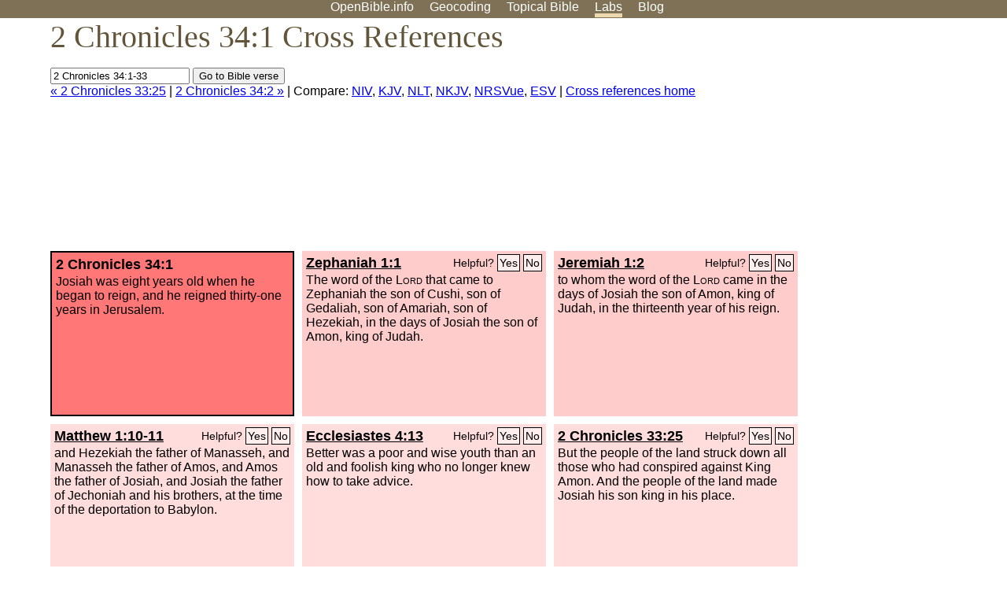

--- FILE ---
content_type: text/html; charset=UTF-8
request_url: http://www.openbible.info/labs/cross-references/search?q=2+Chronicles+34%3A1-33
body_size: 5665
content:
<!DOCTYPE html PUBLIC "-//W3C//DTD XHTML 1.0 Strict//EN" "http://www.w3.org/TR/xhtml1/DTD/xhtml1-strict.dtd">
<html xmlns="http://www.w3.org/1999/xhtml">
<head>
<title>2 Chr 34:1 Cross References (14 Verses)</title>
<meta name="viewport" content="width=device-width" />
<meta charset="UTF-8" />
<style>body{background:#fff;font-family:Segoe UI,-apple-system,Verdana,sans-serif;margin:0;padding:0}h1{font-size:250%;color:#625539;font-family:Georgia,serif;font-weight:400;margin-top:0;margin-bottom:.25em}h1+h2,h1+p{margin-top:-.5em}h2{font-size:200%;color:#6d834e;font-family:Georgia,serif;font-weight:400;margin-bottom:.25em;clear:left}h3{color:#625529;font-size:110%}h3+p,h3+ul{margin-top:-1em}h4{font-family:Georgia,serif;margin-bottom:.25em}td{vertical-align:top}#head{background:#7e7156}#head p{margin:0;padding-bottom:5px}#nav{text-align:center}#head a,#nav a{text-decoration:none;color:#fff;margin-right:1em;padding:0}#nav a:hover,body.blog #nav-blog,body.geo #nav-geo,body.home #nav-home,body.labs #nav-labs,body.realtime #nav-realtime,body.topics #nav-topics{border-bottom:5px solid #ebd8af}#logo{margin:.25em;padding:0;font-size:100%;position:absolute;left:0;height:2em}#body{width:90%;max-width:1200px;min-width:300px;margin-left:auto;margin-right:auto}div.testament{width:40%;float:left}div.testament h3{position:static;width:auto;text-align:left}div.testament li{font-size:110%}#side ul,div.testament ul{list-style-type:none;margin-left:0;padding-left:0}p.intro{font-family:Geogia,serif;font-size:125%;color:#444}#side{border-top:1px solid #7e7156;padding-top:0;margin-top:25px}#foot{font-size:85%;color:#444;border-top:1px solid #7e7156;padding:5px 5% 0;max-width:1200px;margin-top:25px;clear:both}#top-ads{float:right;margin:1em 2em 0 1em;width:340px}ul.overlay-gallery li{list-style-type:none;display:inline;float:left;clear:right;margin:auto 2em 1em auto}.alpha-nav{color:#ccc}.alpha-nav strong{color:#000}a img{border:none}a.ge{padding:0 0 24px 36px;background:url(https://a.openbible.info/images/ge.png);background-repeat:no-repeat}h2 a{color:#6d834e}span.sc{font-variant:small-caps}.note,span.preview{font-size:85%;color:#444}img.atlas{float:left;margin:auto 2em 2em auto}hr.clear{height:1px;visibility:hidden;clear:both}code{font-family:Consolas,monospace;font-size:85%;background:#eee}span.note{font-weight:400;font-size:80%}cite.bibleref{font-style:normal}img{max-width:100%}#map-canvas img{max-width:auto}input{font-weight:400}#suggest ol{width:25%;float:left;list-style-type:none}h2 input{font-size:120%;max-width:100%}h2 input[type=submit]{font-size:100%}form.topic-search{background:#e2e6dc;margin:0 0 auto 0;padding:4px 5px 4px 10px;font-weight:700}form+h1{margin-top:.2em}body.script .invisible{visibility:hidden}body.script .visible,body.script .visible .invisible{visibility:visible}.topic-search input{padding:2px}.topic-search .alpha-nav{font-weight:400;margin-top:-.5em}p.error,p.message{background:#ebd8af;border-top:1px solid #7e7156;border-bottom:1px solid #7e7156;padding:10px}body.script .vote-buttons{padding-right:10px;margin:0}.vote-buttons button{margin-bottom:3px}p.browse-verse{font-size:80%;margin-top:-.75em}p.verse-text{font-size:120%;line-height:160%}p.verse-topics{line-height:250%}p.verse-topics a{text-decoration:none;margin-right:1em}p.verse-topics a:hover{text-decoration:underline}a.cloud-1{font-size:90%}a.cloud-2{font-size:120%}a.cloud-3{font-size:150%}a.cloud-4{font-size:200%}a.cloud-5{font-size:250%}body.topics h1 span.small{display:block;font-size:35%;margin-bottom:-.5em}body.photos h1 img{float:left;margin:.25em 15px .5em 0}body.photos h2{clear:left}body.photos div.col{width:30%;float:left}body.photos div.col h2{border-color:transparent}span.credit{font-size:75%}ul.photos{list-style-type:none;padding-left:0;margin-left:0}ul.photos li{padding:3px;display:inline-block;list-style-type:none}.clear{clear:both}.left{float:left}.right{float:right}table.data{border-spacing:0}table.data td{border-bottom:1px solid #ccc}table.data th{text-align:left;border-bottom:1px solid #666}table.data th.number,td.number,th.number{text-align:right}table.data td,table.data th{padding:2px}table.chapters td{padding-right:12px}body.realtime input.search{font-size:120%}#tweets div.tweets{margin-top:12px;padding:0}#tweets div.tweets div{border-top:1px dashed #ccc;line-height:125%;padding:5px 0;clear:left}#tweets{max-width:564px;padding:12px 0;margin-top:20px}body.realtime a.bibleref{color:#390}#tweets h2{margin-top:0}.realtime-home #tweets{border-right:200px solid #f0f0f0;float:left;padding-top:0;padding-right:20px}.realtime-home .top{float:left;width:200px;margin-left:-200px;padding:10px 20px}p.prev-next{clear:left}ol.emoji{padding:0;margin:0;list-style-type:none}ol.emoji li{display:inline-block;font-size:2em;max-width:100px;text-align:center;list-style-type:none;width:2em;padding:8px}ol.emoji li small{font-size:45%;display:block}a.share span{margin:0;padding:0;height:20px;width:20px;line-height:20px;font-size:16px}a.share svg{fill:#fff;width:20px;height:20px;display:inline-block;vertical-align:bottom}h1 a.share span{font-size:20px}h1 a.share svg{vertical-align:baseline}@media (max-width:769px){#top-ads{float:none;margin:2em 0;text-align:center;width:auto;min-height:250px}#head p{line-height:44px}.mobile-hide{display:none}table.chapters td{padding-bottom:12px}}@media print{#top-ads{display:none}}</style>
<link rel="icon" type="image/x-icon" href="https://a.openbible.info/favicon.ico" />
	<link rel="canonical" href="https://www.openbible.info/labs/cross-references/search?q=2+Chronicles+34%3A1" />
<style type="text/css">
	.votes-1 { background: #fee; }
	.votes-2 { background: #fdd; }
	.votes-3 { background: #fcc; }
	.votes-4 { background: #fbb; }
	.votes-5 { background: #faa; }
	div.crossrefs { clear: right; }
	div.crossrefs div { width:300px; height:200px; float:left; margin:auto 10px 10px auto; padding:5px; overflow:auto; }
	div.crossrefs div h3 {color:#000; margin-top:0; margin-bottom:1em; }
	div.crossrefs div h3 a {color:#000; }
	div.crossrefs p {margin-bottom:0;}
	div.crossrefs div.crossref-verse { background: #f77; border: 2px solid #000; width: 296px; height: 196px;}
	span.vote { font-size:80%; float:right; font-weight:normal; padding-top:2px;}
	span.vote a {background: #fee; border:1px solid #000; padding:2px; color:#000; text-decoration:none;}
	@media print {
		div.crossrefs div, div.crossrefs div.crossref-verse { width:auto; height:auto; float:none; margin:auto; padding:auto; }
		form, span.vote, span.links, #head { display:none; }
		h1 { font-size: 100%; }
	}
</style>
</head>
<body class="labs inline-h3">
<div id="head">
	<p id="nav">
		<a href="/" id="nav-home">OpenBible.info</a>
		<a href="/geo/" id="nav-geo">Geocoding</a>
		<a href="/topics/" id="nav-topics">Topical<span class="mobile-hide">&#160;Bible</span></a>
		<a href="/labs/" id="nav-labs">Labs</a>
		<a href="/blog/" id="nav-blog">Blog</a>
	</p>
</div>
<div id="top-ads">
<script async="async" src="//pagead2.googlesyndication.com/pagead/js/adsbygoogle.js"></script>
<!-- Responsive 1 -->
<ins class="adsbygoogle"
     style="display:block"
     data-ad-client="ca-pub-7781027110498774"
     data-ad-slot="2667392197"
     data-ad-format="auto"></ins>
<script>
(adsbygoogle = window.adsbygoogle || []).push({});
</script>
</div>
<div id="body">
<h1>2 Chronicles 34:1 Cross References</h1>
<form action="/labs/cross-references/search">
<p><input type="text" name="q" size="20" value="2 Chronicles 34:1-33" /> <input type="submit" value="Go to Bible verse" />
		<br />
						<a href="/labs/cross-references/search?q=2+Chronicles+33%3A25">&laquo; 2 Chronicles 33:25</a>
			 |							<a href="/labs/cross-references/search?q=2+Chronicles+34%3A2">2 Chronicles 34:2 &raquo;</a>
				| Compare: <a href="https://www.biblegateway.com/passage/?search=2+Chr+34%3A1%2CZeph+1%3A1%2CJer+1%3A2%2CMatt+1%3A10-11%2CEccl+4%3A13%2C2+Chr+33%3A25%2C2+Chr+33%3A1%2C2+Chr+26%3A1%2C2+Chr+24%3A1%2C1+Chr+3%3A14-15%2C2+Kgs+22%3A1-20%2C1+Kgs+13%3A2%2C1+Kgs+3%3A7-9%2C1+Sam+2%3A26%2C1+Sam+2%3A18&amp;version=NIV">NIV</a>, <a href="https://www.biblegateway.com/passage/?search=2+Chr+34%3A1%2CZeph+1%3A1%2CJer+1%3A2%2CMatt+1%3A10-11%2CEccl+4%3A13%2C2+Chr+33%3A25%2C2+Chr+33%3A1%2C2+Chr+26%3A1%2C2+Chr+24%3A1%2C1+Chr+3%3A14-15%2C2+Kgs+22%3A1-20%2C1+Kgs+13%3A2%2C1+Kgs+3%3A7-9%2C1+Sam+2%3A26%2C1+Sam+2%3A18&amp;version=KJV">KJV</a>, <a href="https://www.biblegateway.com/passage/?search=2+Chr+34%3A1%2CZeph+1%3A1%2CJer+1%3A2%2CMatt+1%3A10-11%2CEccl+4%3A13%2C2+Chr+33%3A25%2C2+Chr+33%3A1%2C2+Chr+26%3A1%2C2+Chr+24%3A1%2C1+Chr+3%3A14-15%2C2+Kgs+22%3A1-20%2C1+Kgs+13%3A2%2C1+Kgs+3%3A7-9%2C1+Sam+2%3A26%2C1+Sam+2%3A18&amp;version=NLT">NLT</a>, <a href="https://www.biblegateway.com/passage/?search=2+Chr+34%3A1%2CZeph+1%3A1%2CJer+1%3A2%2CMatt+1%3A10-11%2CEccl+4%3A13%2C2+Chr+33%3A25%2C2+Chr+33%3A1%2C2+Chr+26%3A1%2C2+Chr+24%3A1%2C1+Chr+3%3A14-15%2C2+Kgs+22%3A1-20%2C1+Kgs+13%3A2%2C1+Kgs+3%3A7-9%2C1+Sam+2%3A26%2C1+Sam+2%3A18&amp;version=NKJV">NKJV</a>, <a href="https://www.biblegateway.com/passage/?search=2+Chr+34%3A1%2CZeph+1%3A1%2CJer+1%3A2%2CMatt+1%3A10-11%2CEccl+4%3A13%2C2+Chr+33%3A25%2C2+Chr+33%3A1%2C2+Chr+26%3A1%2C2+Chr+24%3A1%2C1+Chr+3%3A14-15%2C2+Kgs+22%3A1-20%2C1+Kgs+13%3A2%2C1+Kgs+3%3A7-9%2C1+Sam+2%3A26%2C1+Sam+2%3A18&amp;version=NRSVUE">NRSVue</a>, <a href="https://www.biblegateway.com/passage/?search=2+Chr+34%3A1%2CZeph+1%3A1%2CJer+1%3A2%2CMatt+1%3A10-11%2CEccl+4%3A13%2C2+Chr+33%3A25%2C2+Chr+33%3A1%2C2+Chr+26%3A1%2C2+Chr+24%3A1%2C1+Chr+3%3A14-15%2C2+Kgs+22%3A1-20%2C1+Kgs+13%3A2%2C1+Kgs+3%3A7-9%2C1+Sam+2%3A26%2C1+Sam+2%3A18&amp;version=ESV">ESV</a>
		|
		<a href="/labs/cross-references/">Cross references home</a>
</p>
</form>
	<div class="crossrefs">
		<div class="crossref-verse">
		<h3>2 Chronicles 34:1</h3>
		<p>Josiah was eight years old when he began to reign, and he reigned thirty-one years in Jerusalem.</p>
		</div>
									<div class="votes-3"><h3><a href="/labs/cross-references/search?q=Zephaniah+1%3A1">Zephaniah 1:1</a> <span id="c14034001.36001001-36001001" class="vote"></span></h3>
				<p>The word of the <span class="sc">Lord</span> that came to Zephaniah the son of Cushi, son of Gedaliah, son of Amariah, son of Hezekiah, in the days of Josiah the son of Amon, king of Judah.</p>
				</div>
							<div class="votes-3"><h3><a href="/labs/cross-references/search?q=Jeremiah+1%3A2">Jeremiah 1:2</a> <span id="c14034001.24001002-24001002" class="vote"></span></h3>
				<p>to whom the word of the <span class="sc">Lord</span> came in the days of Josiah the son of Amon, king of Judah, in the thirteenth year of his reign.</p>
				</div>
							<div class="votes-2"><h3><a href="/labs/cross-references/search?q=Matthew+1%3A10-11">Matthew 1:10-11</a> <span id="c14034001.40001010-40001011" class="vote"></span></h3>
				<p>and Hezekiah the father of Manasseh, and Manasseh the father of Amos, and Amos the father of Josiah, and Josiah the father of Jechoniah and his brothers, at the time of the deportation to Babylon.</p>
				</div>
							<div class="votes-2"><h3><a href="/labs/cross-references/search?q=Ecclesiastes+4%3A13">Ecclesiastes 4:13</a> <span id="c14034001.21004013-21004013" class="vote"></span></h3>
				<p>Better was a poor and wise youth than an old and foolish king who no longer knew how to take advice.</p>
				</div>
							<div class="votes-2"><h3><a href="/labs/cross-references/search?q=2+Chronicles+33%3A25">2 Chronicles 33:25</a> <span id="c14034001.14033025-14033025" class="vote"></span></h3>
				<p>But the people of the land struck down all those who had conspired against King Amon. And the people of the land made Josiah his son king in his place.</p>
				</div>
							<div class="votes-2"><h3><a href="/labs/cross-references/search?q=2+Chronicles+33%3A1">2 Chronicles 33:1</a> <span id="c14034001.14033001-14033001" class="vote"></span></h3>
				<p>Manasseh was twelve years old when he began to reign, and he reigned fifty-five years in Jerusalem.</p>
				</div>
							<div class="votes-2"><h3><a href="/labs/cross-references/search?q=2+Chronicles+26%3A1">2 Chronicles 26:1</a> <span id="c14034001.14026001-14026001" class="vote"></span></h3>
				<p>And all the people of Judah took Uzziah, who was sixteen years old, and made him king instead of his father Amaziah.</p>
				</div>
							<div class="votes-2"><h3><a href="/labs/cross-references/search?q=2+Chronicles+24%3A1">2 Chronicles 24:1</a> <span id="c14034001.14024001-14024001" class="vote"></span></h3>
				<p>Joash was seven years old when he began to reign, and he reigned forty years in Jerusalem. His mother's name was Zibiah of Beersheba.</p>
				</div>
							<div class="votes-2"><h3><a href="/labs/cross-references/search?q=1+Chronicles+3%3A14-15">1 Chronicles 3:14-15</a> <span id="c14034001.13003014-13003015" class="vote"></span></h3>
				<p><span class="votes-3">Amon his son, Josiah his son.</span> The sons of Josiah: Johanan the firstborn, the second Jehoiakim, the third Zedekiah, the fourth Shallum.</p>
				</div>
							<div class="votes-2"><h3><a href="/labs/cross-references/search?q=2+Kings+22%3A1-20">2 Kings 22:1-20</a> <span id="c14034001.12022001-12022020" class="vote"></span></h3>
				<p><span class="votes-4">Josiah was eight years old when he began to reign, and he reigned thirty-one years in Jerusalem. His mother's name was Jedidah the daughter of Adaiah of Bozkath.</span> <span class="votes-4">And he did what was right in the eyes of the <span class="sc">Lord</span> and walked in all the way of David his father, and he did not turn aside to the right or to the left.</span> In the eighteenth year of King Josiah, the king sent Shaphan the son of Azaliah, son of Meshullam, the secretary, to the house of the <span class="sc">Lord</span>, saying, &#8220;Go up to Hilkiah the high priest, that he may count the money that has been brought into the house of the <span class="sc">Lord</span>, which the keepers of the threshold have collected from the people. And let it be given into the hand of the workmen who have the oversight of the house of the <span class="sc">Lord</span>, and let them give it to the workmen who are at the house of the <span class="sc">Lord</span>, repairing the house</p>
				</div>
							<div class="votes-2"><h3><a href="/labs/cross-references/search?q=1+Kings+13%3A2">1 Kings 13:2</a> <span id="c14034001.11013002-11013002" class="vote"></span></h3>
				<p>And the man cried against the altar by the word of the <span class="sc">Lord</span> and said, &#8220;O altar, altar, thus says the <span class="sc">Lord</span>: &#8216;Behold, a son shall be born to the house of David, Josiah by name, and he shall sacrifice on you the priests of the high places who make offerings on you, and human bones shall be burned on you.&#8217;&#8221;</p>
				</div>
							<div class="votes-2"><h3><a href="/labs/cross-references/search?q=1+Kings+3%3A7-9">1 Kings 3:7-9</a> <span id="c14034001.11003007-11003009" class="vote"></span></h3>
				<p>And now, O <span class="sc">Lord</span> my God, you have made your servant king in place of David my father, although I am but a little child. I do not know how to go out or come in. And your servant is in the midst of your people whom you have chosen, a great people, too many to be numbered or counted for multitude. Give your servant therefore an understanding mind to govern your people, that I may discern between good and evil, for who is able to govern this your great people?&#8221;</p>
				</div>
							<div class="votes-2"><h3><a href="/labs/cross-references/search?q=1+Samuel+2%3A26">1 Samuel 2:26</a> <span id="c14034001.09002026-09002026" class="vote"></span></h3>
				<p>Now the boy Samuel continued to grow both in stature and in favor with the <span class="sc">Lord</span> and also with man.</p>
				</div>
							<div class="votes-2"><h3><a href="/labs/cross-references/search?q=1+Samuel+2%3A18">1 Samuel 2:18</a> <span id="c14034001.09002018-09002018" class="vote"></span></h3>
				<p>Samuel was ministering before the <span class="sc">Lord</span>, a boy clothed with a linen ephod.</p>
				</div>
					</div>
<script type="text/javascript">
var votes = document.querySelectorAll("span.vote");
for (var i = 0, j = votes.length; i < j; i++) {
	var node = votes[i];
	var id = node.id.substr(1)
	node.innerHTML = 'Helpful? <a id="u' + id + '" href="#u">Yes</a> <a id="d' + id + '" href="#d">No</a>';
};
var voteLinks = document.querySelectorAll("span.vote a");
for (var i = 0, j = voteLinks.length; i < j; i++) {
	voteLinks[i].addEventListener("click", voteCallback, false);
}

function voteCallback(e) {
	e.preventDefault();
	var node = e.target;
	var xhr = new XMLHttpRequest();
	xhr.open("POST", "/labs/cross-references/vote");
	xhr.setRequestHeader("Content-Type", "application/x-www-form-urlencoded");
	xhr.send("vote=" + node.id);
	node.parentNode.innerHTML = "Thanks for voting";
}
</script>
</div>
<div id="foot">
<p>Unless otherwise indicated, all content is licensed under a <a rel="license" href="http://creativecommons.org/licenses/by/4.0/">Creative Commons Attribution License</a>. All Scripture quotations, unless otherwise indicated, are taken from The Holy Bible, English Standard Version. Copyright &copy;2001 by <a href="http://www.crosswaybibles.org/">Crossway Bibles</a>, a publishing ministry of Good News Publishers. Contact me: openbibleinfo (at) gmail.com.
</p>
</div>
<!-- Google Tag Manager -->
<script>(function(w,d,s,l,i){w[l]=w[l]||[];w[l].push({'gtm.start':
new Date().getTime(),event:'gtm.js'});var f=d.getElementsByTagName(s)[0],
j=d.createElement(s),dl=l!='dataLayer'?'&l='+l:'';j.async=true;j.src=
'https://www.googletagmanager.com/gtm.js?id='+i+dl;f.parentNode.insertBefore(j,f);
})(window,document,'script','dataLayer','GTM-5B9KC46');</script>
<!-- End Google Tag Manager -->
</body>
</html>

--- FILE ---
content_type: text/html; charset=utf-8
request_url: https://www.google.com/recaptcha/api2/aframe
body_size: 267
content:
<!DOCTYPE HTML><html><head><meta http-equiv="content-type" content="text/html; charset=UTF-8"></head><body><script nonce="NQs8c5RKAD_IC-XrryFtuA">/** Anti-fraud and anti-abuse applications only. See google.com/recaptcha */ try{var clients={'sodar':'https://pagead2.googlesyndication.com/pagead/sodar?'};window.addEventListener("message",function(a){try{if(a.source===window.parent){var b=JSON.parse(a.data);var c=clients[b['id']];if(c){var d=document.createElement('img');d.src=c+b['params']+'&rc='+(localStorage.getItem("rc::a")?sessionStorage.getItem("rc::b"):"");window.document.body.appendChild(d);sessionStorage.setItem("rc::e",parseInt(sessionStorage.getItem("rc::e")||0)+1);localStorage.setItem("rc::h",'1769062088945');}}}catch(b){}});window.parent.postMessage("_grecaptcha_ready", "*");}catch(b){}</script></body></html>